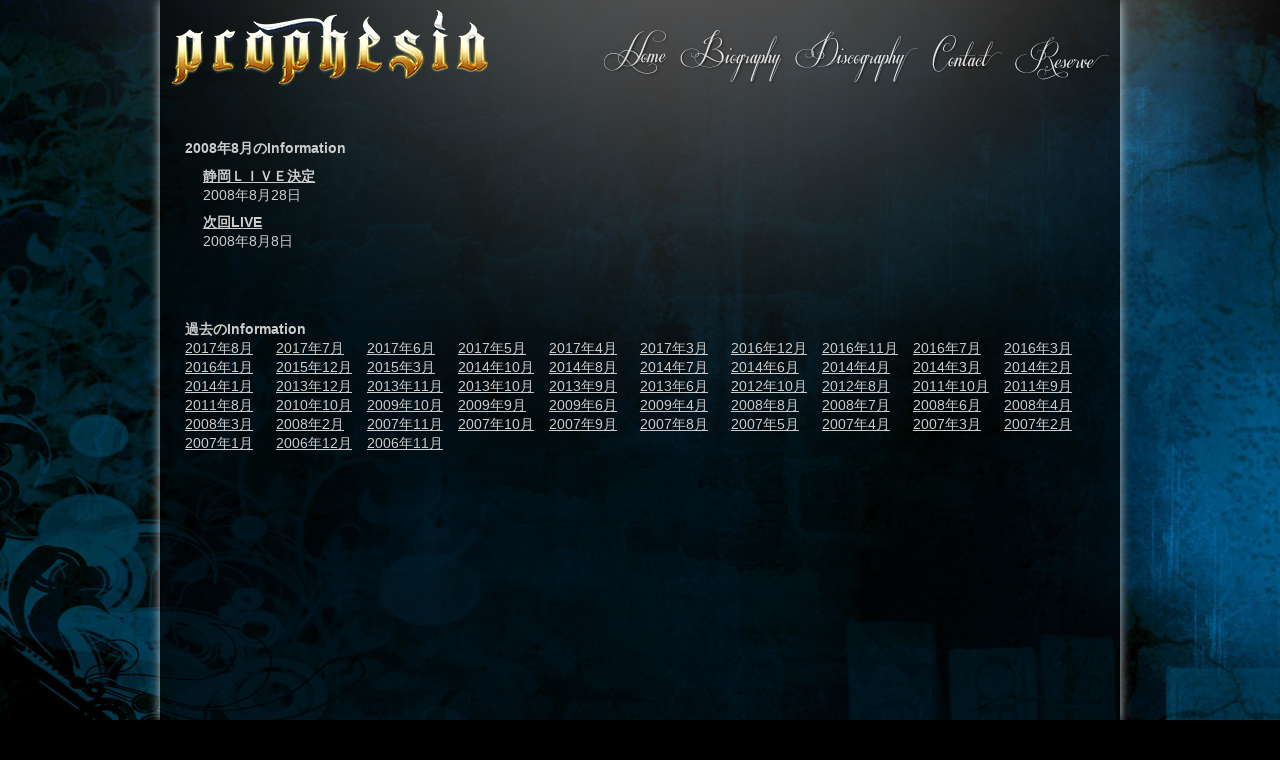

--- FILE ---
content_type: text/html; charset=UTF-8
request_url: http://www.prophesia.net/2008/08
body_size: 7202
content:
<!DOCTYPE html>
<html lang="ja">
<head>
<meta charset="UTF-8" />
<meta property="og:title" content="Prophesia Official Website">
<meta property="og:type" content="website">
<meta property="og:url" content="http://www.prophesia.net/">
<meta property="og:image" content="image/png" href="http://www.prophesia.net/wp/wp-content/themes/prophesia_2nd/images/icon.png">
<meta property="og:site_name" content="Prophesia Official Website">
<meta property="og:description" content="">
<title>8月 | 2008 | Prophesia Official Website</title>
<link rel="icon" type="image/png" href="http://www.prophesia.net/wp/wp-content/themes/prophesia_2nd/images/icon.png">
<link rel="shortcut icon" href="http://www.prophesia.net/wp/wp-content/themes/prophesia_2nd/images/favicon.ico">
<meta name="author" content="Michael@Prophesia">
<meta name="keywords" content="Prophesia,プロフェシア,Akira,Akiller,Takao,Tashiro,Michael,John-san,Yuhki,Melodic,Metal,Rock">
<meta name="description" content="">
<link rel="stylesheet" media="all" href="http://www.prophesia.net/wp/wp-content/themes/prophesia_2nd/style.css" />
<link rel="pingback" href="http://www.prophesia.net/wp/xmlrpc.php" />
<link rel="EditURI" type="application/rsd+xml" title="RSD" href="http://www.prophesia.net/wp/xmlrpc.php?rsd" />
<link rel="wlwmanifest" type="application/wlwmanifest+xml" href="http://www.prophesia.net/wp/wp-includes/wlwmanifest.xml" /> 
<meta name="generator" content="WordPress 3.9.40" />
	<style type="text/css">.recentcomments a{display:inline !important;padding:0 !important;margin:0 !important;}</style>
<script src="http://www.prophesia.net/wp/wp-content/themes/prophesia_2nd/js/jquery-1.10.2.min.js"></script>
<script src="http://www.prophesia.net/wp/wp-content/themes/prophesia_2nd/js/common.js"></script>
</head>

<body class="archive date">

<div id="wrap">

	<header id="head">
		<h1><a href="http://www.prophesia.net/"><img src="http://www.prophesia.net/wp/wp-content/themes/prophesia_2nd/images/logo.png" alt="Prophesia"></a></h1>
		<nav>
			<ul>
				<li class="home"><a href="http://www.prophesia.net/" class="hover">Home</a></li>
				<li class="bio"><a href="http://www.prophesia.net/biography" class="hover">Biography</a></li>
				<li class="disc"><a href="http://www.prophesia.net/discography" class="hover">Discography</a></li>
				<li class="cnt"><a href="http://www.prophesia.net/contact" class="hover">Contact</a></li>
				<li class="resv"><a href="http://www.prophesia.net/reserve" class="hover">Reserve</a></li>
			</ul>
		</nav>
	</header>
	
	
<script>
	var page = "";
</script>


	<article id="contents">


			<h1>
			2008年8月のInformation			</h1>
			<ul class="archiveBody">
						<li>
				<h2><a href="http://www.prophesia.net/info/%e9%9d%99%e5%b2%a1%ef%bd%8c%ef%bd%89%ef%bd%96%ef%bd%85%e6%b1%ba%e5%ae%9a">静岡ＬＩＶＥ決定</a></h2>
				<div class="detail">2008年8月28日</div>
			</li>
						<li>
				<h2><a href="http://www.prophesia.net/info/%e6%ac%a1%e5%9b%9elive">次回LIVE</a></h2>
				<div class="detail">2008年8月8日</div>
			</li>
						</ul>

		
		
	</article>

	<aside>
<div id="archiveList">
	<h1>過去のInformation</h1>
	<ul>
			<li><a href='http://www.prophesia.net/2017/08'>2017年8月</a></li>
	<li><a href='http://www.prophesia.net/2017/07'>2017年7月</a></li>
	<li><a href='http://www.prophesia.net/2017/06'>2017年6月</a></li>
	<li><a href='http://www.prophesia.net/2017/05'>2017年5月</a></li>
	<li><a href='http://www.prophesia.net/2017/04'>2017年4月</a></li>
	<li><a href='http://www.prophesia.net/2017/03'>2017年3月</a></li>
	<li><a href='http://www.prophesia.net/2016/12'>2016年12月</a></li>
	<li><a href='http://www.prophesia.net/2016/11'>2016年11月</a></li>
	<li><a href='http://www.prophesia.net/2016/07'>2016年7月</a></li>
	<li><a href='http://www.prophesia.net/2016/03'>2016年3月</a></li>
	<li><a href='http://www.prophesia.net/2016/01'>2016年1月</a></li>
	<li><a href='http://www.prophesia.net/2015/12'>2015年12月</a></li>
	<li><a href='http://www.prophesia.net/2015/03'>2015年3月</a></li>
	<li><a href='http://www.prophesia.net/2014/10'>2014年10月</a></li>
	<li><a href='http://www.prophesia.net/2014/08'>2014年8月</a></li>
	<li><a href='http://www.prophesia.net/2014/07'>2014年7月</a></li>
	<li><a href='http://www.prophesia.net/2014/06'>2014年6月</a></li>
	<li><a href='http://www.prophesia.net/2014/04'>2014年4月</a></li>
	<li><a href='http://www.prophesia.net/2014/03'>2014年3月</a></li>
	<li><a href='http://www.prophesia.net/2014/02'>2014年2月</a></li>
	<li><a href='http://www.prophesia.net/2014/01'>2014年1月</a></li>
	<li><a href='http://www.prophesia.net/2013/12'>2013年12月</a></li>
	<li><a href='http://www.prophesia.net/2013/11'>2013年11月</a></li>
	<li><a href='http://www.prophesia.net/2013/10'>2013年10月</a></li>
	<li><a href='http://www.prophesia.net/2013/09'>2013年9月</a></li>
	<li><a href='http://www.prophesia.net/2013/06'>2013年6月</a></li>
	<li><a href='http://www.prophesia.net/2012/10'>2012年10月</a></li>
	<li><a href='http://www.prophesia.net/2012/08'>2012年8月</a></li>
	<li><a href='http://www.prophesia.net/2011/10'>2011年10月</a></li>
	<li><a href='http://www.prophesia.net/2011/09'>2011年9月</a></li>
	<li><a href='http://www.prophesia.net/2011/08'>2011年8月</a></li>
	<li><a href='http://www.prophesia.net/2010/10'>2010年10月</a></li>
	<li><a href='http://www.prophesia.net/2009/10'>2009年10月</a></li>
	<li><a href='http://www.prophesia.net/2009/09'>2009年9月</a></li>
	<li><a href='http://www.prophesia.net/2009/06'>2009年6月</a></li>
	<li><a href='http://www.prophesia.net/2009/04'>2009年4月</a></li>
	<li><a href='http://www.prophesia.net/2008/08'>2008年8月</a></li>
	<li><a href='http://www.prophesia.net/2008/07'>2008年7月</a></li>
	<li><a href='http://www.prophesia.net/2008/06'>2008年6月</a></li>
	<li><a href='http://www.prophesia.net/2008/04'>2008年4月</a></li>
	<li><a href='http://www.prophesia.net/2008/03'>2008年3月</a></li>
	<li><a href='http://www.prophesia.net/2008/02'>2008年2月</a></li>
	<li><a href='http://www.prophesia.net/2007/11'>2007年11月</a></li>
	<li><a href='http://www.prophesia.net/2007/10'>2007年10月</a></li>
	<li><a href='http://www.prophesia.net/2007/09'>2007年9月</a></li>
	<li><a href='http://www.prophesia.net/2007/08'>2007年8月</a></li>
	<li><a href='http://www.prophesia.net/2007/05'>2007年5月</a></li>
	<li><a href='http://www.prophesia.net/2007/04'>2007年4月</a></li>
	<li><a href='http://www.prophesia.net/2007/03'>2007年3月</a></li>
	<li><a href='http://www.prophesia.net/2007/02'>2007年2月</a></li>
	<li><a href='http://www.prophesia.net/2007/01'>2007年1月</a></li>
	<li><a href='http://www.prophesia.net/2006/12'>2006年12月</a></li>
	<li><a href='http://www.prophesia.net/2006/11'>2006年11月</a></li>
	</ul>
</div>
</aside>


</div>

<footer>
	(C) Prophesia All rights reserved.
</footer>

</body>
</html>

--- FILE ---
content_type: text/css
request_url: http://www.prophesia.net/wp/wp-content/themes/prophesia_2nd/style.css
body_size: 8247
content:
@charset "UTF-8";


/*--------------------------------
　リセット
--------------------------------*/
html, body, div, span, object, iframe,
h1, h2, h3, h4, h5, h6, p, blockquote, pre,
em, img, small, strong, sub, sup, var,
b, i, dl, dt, dd, ol, ul, li, fieldset, form, label,
table, caption, tbody, tfoot, thead, tr, th, td,
article, aside, canvas, details,
footer, header, menu, nav, section, summary,
audio, video {
	margin:0;
	padding:0;
	border:0;
	outline:0;
	font-size:14px;
	vertical-align:baseline;
}
body {
	color:#ccc;
	line-height:1.4;
	font-family:"メイリオ","ヒラギノ角ゴ Pro W3","Hiragino Kaku Gothic Pro","Osaka","ＭＳ Ｐゴシック",Arial,Helvetica,Verdana,sans-serif;
}
article,aside,details,figcaption,figure,
footer,header,hgroup,menu,nav,section {
	display:block;
}
ul,ol {
	list-style:none;
}

a {
	margin:0;
	padding:0;
	color:#ccc;
	font-size:100%;
	vertical-align:baseline;
}

table {
	border-collapse:collapse;
	border-spacing:0;
}


html{ height:100%; }
body{
	height:100%;
	background:#000 url(images/bg.jpg) center top no-repeat;
	background-size:1760px;
}




#wrap{
	width:960px;
	min-height:100%;
	margin:0 auto;
	background:#000;
	background-color:rgba(0,0,0,0.65);
	box-shadow: 0 1px 10px 0 rgba(255, 255, 255, 0.75);
}


/*--------------------------------
　ヘッダー
--------------------------------*/
#head{
	width:100%;
	overflow:hidden;
}
#head h1{
	width:34%;
	margin:10px 0 0 10px;
	float:left;
}
#head h1 a{
	display:block;
}
#head h1 a img{
	vertical-align:bottom;
}
#head nav ul{
	width:54.1%;
	margin:25px 0 0;
	float:right;
}
#head nav ul li{
	display:inline-block;
	height:64px;
}
#head nav ul li a{
	display:block;
	width:100%;
	height:64px;
	text-indent:-9999px;
	background:url(images/navi.png) no-repeat;
	background-size:498px 128px;
}
#head nav ul li.home{ width:70px; }
#head nav ul li.bio{ width:110px; }
#head nav ul li.disc{ width:132px; }
#head nav ul li.cnt{ width:81px; }
#head nav ul li.resv{ width:102px; }

#head nav ul li.home a{ background-position:0 0; }
#head nav ul li.bio a{ background-position:-73px 0; }
#head nav ul li.disc a{ background-position:-183px 0; }
#head nav ul li.cnt a{ background-position:-315px 0; }
#head nav ul li.resv a{ background-position:-396px 0; }

#headImg{
	margin:10px 0;
	border-top:1px solid #333;
	border-bottom:1px solid #333;
}
#headImg img{
	vertical-align:bottom;
}

/*--------------------------------
　コンテンツ
--------------------------------*/
#contents{
	width:94.79%;
	margin:50px auto 30px;
	padding:0 0 30px;
	overflow:hidden;
}
ul.archiveBody{
	margin:0 2%;
}
ul.archiveBody li{
	margin:1% 0;
}

/*-- START サイドエリア --*/
#contents #sideArea{
	width:21.97%;
	float:right;
}
#contents #sideArea .disc{
	text-align:center;
}
#contents #sideArea .disc strong{
	color:#cc0000;
	font-size:16px;
}
#contents #sideArea #tw{
	margin:20px 0 0;
}
/*-- END サイドエリア --*/


/*-- START メインエリア共通 --*/
#contents #main{
	width:71.42%;
	float:left;
}
#archiveList{
	width:94.79%;
	margin:0 auto 30px;
	padding:0 0 30px;
}
#archiveList ul{
	width:100%;
	overflow:hidden;
}
#archiveList ul li{
	width:10%;
	float:left;
}
/*-- END メインエリア共通 --*/

/*-- START メインエリア TOP --*/
#contents #main ul.topList li{
	margin:0 0 25px;
	padding:0 0 25px;
}
#contents #main ul.topList li .title{
	margin:0 0 15px;
}
#contents #main ul.topList li .title strong{
	display:block;
	margin:0 0 2%;
	padding:0.5% 1%;
	color:#dcb70c;
	font-size:16px;
  background-image: -webkit-gradient(linear, left top, left bottom, color-stop(0%, #000), color-stop(100%, #202020));
  background-image: -webkit-linear-gradient(top, #000, #202020);
  background-image: -moz-linear-gradient(top, #000, #202020);
  background-image: -ms-linear-gradient(top, #000, #202020);
  background-image: -o-linear-gradient(top, #000, #202020);
  background-image: linear-gradient(top, #000, #202020);
	border-bottom:1px solid #333;
}
#contents #main ul.topList li .title strong a{
	color:#dcb70c;
}
#contents #main ul.topList li .title span{
	display:block;
	text-align:right;
}
/*-- END メインエリア TOP --*/

/*-- START メインエリア Discography --*/
#contents #main ul.discList li{
	width:100%;
	overflow:hidden;
	margin:0 0 25px;
	padding:0 0 25px;
	border-bottom:1px solid #333;
}
#contents #main ul.discList li img{
	width:200px;
	float:left;
}
#contents #main ul.discList li .discDetail{
	width:420px;
	float:right;
}
#contents #main ul.discList li .discDetail strong{
	display:block;
	margin:0 0 5px;
	padding:3px 0 1px 5px;
	font-size:16px;
	text-shadow: 0px 1px 2px #000;
  background-color: #3e1a00;
  background-image: -webkit-gradient(linear, left top, left bottom, color-stop(0%, #3e1a00), color-stop(100%, #793800));
  background-image: -webkit-linear-gradient(top, #3e1a00, #793800);
  background-image: -moz-linear-gradient(top, #3e1a00, #793800);
  background-image: -ms-linear-gradient(top, #3e1a00, #793800);
  background-image: -o-linear-gradient(top, #3e1a00, #793800);
  background-image: linear-gradient(top, #3e1a00, #793800);
}
#contents #main ul.discList li .discDetail ol{
	margin:20px 0 0 10px;
	list-style:inside decimal!important;
}
#contents #main ul.discList li .discDetail ol li{
	margin:0;
	padding:0;
	border:none;
}
/*-- END メインエリア Discography --*/

/*-- START メインエリア Biography --*/
#contents #main .bio p{
	margin:0 0 30px;
}
#contents #main .bio ul.member{
	width:100%;
	margin:5% 0 0;
}
#contents #main .bio ul.member li{
	display:inline-block;
	width:18%;
	text-align:center;
	vertical-align:top;
}
#contents #main .bio ul.member li .blog{
	color:#cccc00;
}
#contents #main .bio ul.member li .blog:hover{
	text-decoration:none;
}
#contents #main .bio ul.member li img{
	width:100%;
}
#contents #main .bio ul.history{
	width:90%;
	margin:30px auto;
}
/*-- END メインエリア Biography --*/

/*-- START メインエリア Reserve --*/
#contents #main #reserve{
}
#contents #main #reserve dt{
	margin:0 0 3%;
	color:#dcb70c;
	font-size:16px;
	font-weight:bold;
}
#contents #main #reserve dd{
	margin:0 2%;
}
#contents #main #reserve dd ul li{
	margin:1.5% 0;
}
#contents #main #reserve dd ul li select,
#contents #main #reserve dd ul li input,
#contents #main #reserve dd ul li textarea{
	paddint:2%;
	font-size:18px;
}
#contents #main #reserve dd ul li textarea{
	width:90%;
}
#contents #main #reserve dd #submitBtn{
	text-align:center;
}
#contents #main #reserve dd #submitBtn input {
	font-size:20px;
}
/*-- END メインエリア Reserve --*/

/*--------------------------------
　フッター
--------------------------------*/
footer{
	margin:15px 0 35px;
	font-size:12px;
	text-align:center;
}



/*====================================================
768px以上 for PC
====================================================*/
/*
#wrap{
	width:960px;
	margin:10px auto;
	background:#00ff00;
}
*/


/*====================================================
768px以下 for タブレット
====================================================*/
/*
@media only screen and (max-width: 768px){
	#wrap{
		width:96%;
		background:#0000ff;
	}
}
*/

/*====================================================
480px以下 for スマートフォン
====================================================*/

@media only screen and (max-width: 480px){
	#wrap{
		width:96%;
/*		background:#ff0000;*/
	}
	#head h1{
		width:34%;
		margin:10px 0 0 10px;
		float:none;
	}
	#head nav ul{
		width:100%;
		float:none;
	}
	#head nav ul li:first-child{
		display:none;
	}
	#headImg{
		display:none;
	}
	#contents #main{
		width:100%;
	}
	#contents #sideArea{
		width:100%;
		margin:0 0 10%;
	}
	#contents #sideArea .disc{
		width:100%;
		overflow:hidden;
	}
	#contents #sideArea .disc img{
		width:50%;
		float:left;
	}
	#contents #sideArea #tw{
		display:none;
	}
}



--- FILE ---
content_type: application/javascript
request_url: http://www.prophesia.net/wp/wp-content/themes/prophesia_2nd/js/common.js
body_size: 1449
content:
$(function(){

	// load時のページ名からhoverを取ってアクティブ表示

	switch(page){
		case "biography":
			$("a",$("#head ul li").eq(1)).css("background-position","-73px -64px").removeClass("hover");
			break;
		case "discography":
			$("a",$("#head ul li").eq(2)).css("background-position","-183px -64px").removeClass("hover");
			break;
		case "contact":
			$("a",$("#head ul li").eq(3)).css("background-position","-315px -64px").removeClass("hover");
			break;
		case "reserve":
			$("a",$("#head ul li").eq(4)).css("background-position","-396px -64px").removeClass("hover");
			break;
		default:
			break;
	}



	// クリック時に背景画像を入れ替え
	$(".hover").bind('touchstart', function() {
		$(this).attr("moved","no");
	})
	$(".hover").bind('touchmove', function() {
		$(this).attr("moved","yes");
	})
	$(".hover").bind('mouseover', function() {
//		if($(this).attr("moved")=="no")
		hover($(this),"start");
	})
	$(".hover").bind('mouseout', function() {
		hover($(this),"end");
	})

	function hover(e,flag){
		var src = $(e).css("background-size");
		var s = src.split(" ");
		var h = s[1];
		d = h.slice(-2);
		h = h.replace(d,"");

		var pos = $(e).css("background-position");
		var sp = pos.split(" ");
		var w = sp[0];

		if(flag == "start"){
			$(e).css("background-position", w + " " + (-h/2) + "px");
		}
		if(flag == "end"){
			$(e).css("background-position", w + " " + 0 + "px");
		}
	}


});






